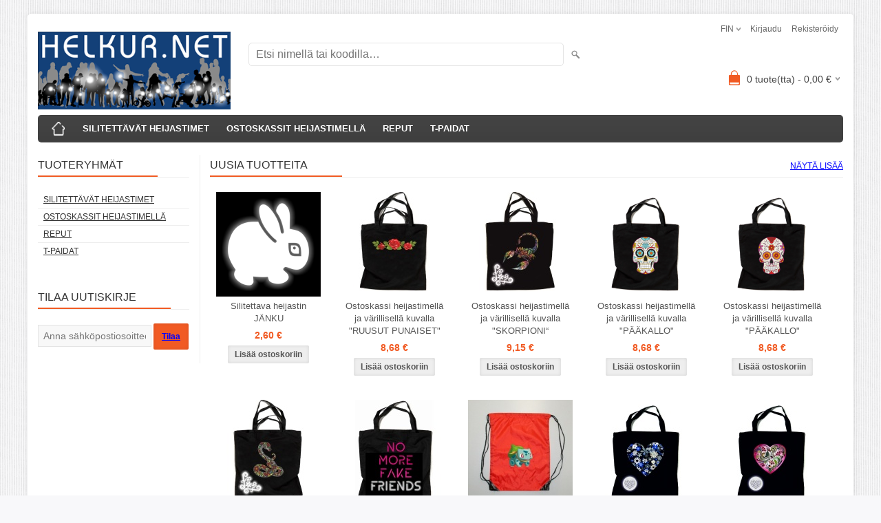

--- FILE ---
content_type: text/html; charset=UTF-8
request_url: https://www.helkur.net/fi/a/heijastava-rintanappi-24
body_size: 7427
content:
<!DOCTYPE html>
<html dir="ltr" lang="fi">
<head>
<title>HELKUR</title>

<meta charset="UTF-8" />
<meta name="keywords" content="" />
<meta name="description" content="" />
<meta name="author" content="HELKUR" />
<meta name="generator" content="ShopRoller.com" />
<meta name="csrf-token" content="4OWhlQgyp8mXr4VoYR3Laf2VjSeJEVQkd4LGLPp0" />

<meta property="og:type" content="website" />
<meta property="og:title" content="HELKUR" />
<meta property="og:image" content="https://www.helkur.net/media/helkur/general/helkur lehe logo PNG-335x135.png" />
<meta property="og:url" content="https://www.helkur.net/fi/a/heijastava-rintanappi-24" />
<meta property="og:site_name" content="HELKUR" />
<meta property="og:description" content="" />

<meta name="HandheldFriendly" content="True" />
<meta name="MobileOptimized" content="320" />
<meta name="viewport" content="width=device-width, initial-scale=1, minimum-scale=1, maximum-scale=1" />

<base href="https://www.helkur.net/" />

<link href="https://www.helkur.net/media/helkur/general/favicon-16x16.png" rel="icon" />

<link rel="stylesheet" href="https://www.helkur.net/skin/bigshop/css/all-2922.css" type="text/css" media="screen" />

<script type="text/javascript" src="https://www.helkur.net/skin/bigshop/js/all-2922.js"></script>


<style id="tk-theme-configurator-css" type="text/css">
</style>
<style id="tk-custom-css" type="text/css">
</style>

<script type="text/javascript">
if(!Roller) var Roller = {};
Roller.config = new Array();
Roller.config['base_url'] = 'https://www.helkur.net/fi/';
Roller.config['base_path'] = '/';
Roller.config['cart/addtocart/after_action'] = '1';
Roller.config['skin_url'] = 'https://www.helkur.net/skin/bigshop/';
Roller.config['translate-fill_required_fields'] = 'Täytä kaikki pakolliset kentät';
Roller.t = {"form_error_fill_required_fields":"T\u00e4yt\u00e4 kaikki pakolliset kent\u00e4t","cart_error_no_items_selected":"Valitse tuotteet!"}
</script>


            <!-- Global site tag (gtag.js) - Google Analytics -->
<script async src="https://www.googletagmanager.com/gtag/js?id=UA-111272047-1"></script>
<script>
  window.dataLayer = window.dataLayer || [];
  function gtag(){dataLayer.push(arguments);}
  gtag('js', new Date());

  gtag('config', 'UA-111272047-1');
</script>        <script>
        /*
         *   Called when consent changes. Assumes that consent object contains keys which
         *   directly correspond to Google consent types.
         */
        const googleUserConsentListener = function() {
            let consent = this.options;
            gtag('consent', 'update', {
                'ad_user_data': consent.marketing,
                'ad_personalization': consent.marketing,
                'ad_storage': consent.marketing,
                'analytics_storage': consent.analytics
            });
        };

        $('document').ready(function(){
            Roller.Events.on('onUserConsent', googleUserConsentListener);
        });
    </script>
    <!-- Global Site Tag (gtag.js) - Google Analytics Events -->
    
    <!-- Global Site Tag (gtag.js) - Google Analytics Event listeners -->
	
</head>

<body class="browser-chrome browser-chrome-131.0.0.0 tk-language-fi_FI page-template-page-2columns_left content-template-content-index tk-front-page">

<div id="fb-root"></div>
<script type="text/plain" data-category="analytics" async defer crossorigin="anonymous" src="https://connect.facebook.net/fi_FI/sdk.js#xfbml=1&version=v11.0&appId=386731248061277&autoLogAppEvents=1"></script>

<div class="main-wrapper">

	<div id="header">
		<div id="welcome">

		<form action="#" method="post">
<div id="language">
	FIN	<ul>
	
		<li>
			<a href="https://www.helkur.net/et" title="Eesti keel">
				<img src="https://www.helkur.net/skin/bigshop/image/flags/et.png" alt="Eesti keel">
				Eesti keel			</a>
		</li>

	
		<li>
			<a href="https://www.helkur.net/ru" title="Vene keel">
				<img src="https://www.helkur.net/skin/bigshop/image/flags/ru.png" alt="Vene keel">
				Vene keel			</a>
		</li>

	
		<li>
			<a href="https://www.helkur.net/fi" title="Soome keel">
				<img src="https://www.helkur.net/skin/bigshop/image/flags/fi.png" alt="Soome keel">
				Soome keel			</a>
		</li>

		</ul>
</div>
</form>

		
				<a href="https://www.helkur.net/fi/login">Kirjaudu</a>
	
				<a href="https://www.helkur.net/fi/account/register">Rekisteröidy</a>        
	

</div>

<div id="header-content-block"></div>

<div id="logo"><a href="https://www.helkur.net/fi/home">
			<img src="https://www.helkur.net/media/helkur/general/helkur lehe logo PNG-335x135.png" alt="HELKUR" />
	</a></div>

<div id="search"><form id="searchForm" action="https://www.helkur.net/fi/search" method="get">
			<input type="hidden" name="page" value="1" />
	<input type="hidden" name="q" value="" />
</form>

<div class="button-search"></div>
<input type="text" id="filter_name" name="filter_name" value="" placeholder="Etsi nimellä tai koodilla…" onClick="this.select();" onKeyDown="this.style.color = '#333';" class="search-autocomplete" />
</div>

		<div id="cart" class="">
		<div class="heading" onclick="window.location='https://www.helkur.net/fi/cart'">
			<h4><img width="32" height="32" alt="" src="https://www.helkur.net/skin/bigshop/image/cart-bg.png"></h4>
			<a><span id="cart-total">
				<span id="cart_total_qty">0</span> tuote(tta) - 
				<span id="cart_total_sum">0,00</span> €
			</span></a>
		</div>
		<div class="content"></div>
	</div>
	</div>

		<div id="menu">
		
<span>Valikko</span>
<ul>
			<li class="home">
		<a href="https://www.helkur.net/fi/home"><span>Etusivu</span></a>
	</li>
	
		
		<li class="tk-category-1 tk-category-silitettavat-heijastimet" style="z-index:1100;">
			<a href="https://www.helkur.net/fi/c/silitettavat-heijastimet">SILITETTÄVÄT HEIJASTIMET</a>
			
		</li>
	
		
	
		<li class="tk-category-5 tk-category-ostoskassit-heijastimella" style="z-index:1099;">
			<a href="https://www.helkur.net/fi/c/ostoskassit-heijastimella">OSTOSKASSIT HEIJASTIMELLÄ</a>
			
		</li>
	
		
	
		<li class="tk-category-7 tk-category-reput" style="z-index:1098;">
			<a href="https://www.helkur.net/fi/c/reput">REPUT</a>
			
		</li>
	
		
	
		<li class="tk-category-8 tk-category-t-paidat" style="z-index:1097;">
			<a href="https://www.helkur.net/fi/c/t-paidat">T-PAIDAT</a>
			
		</li>
	
		
	</ul>
	</div>
	<div id="container">

				<div id="notification">
					</div>

				<div id="column-left">

						
<div class="box category">
	<div class="box-heading"><span>Tuoteryhmät</span></div>
	<div class="box-content box-category">
		<ul id="custom_accordion">

						
		
		
		<li class="level_0 tk-category-1">
			<a class="nochild " href="https://www.helkur.net/fi/c/silitettavat-heijastimet">SILITETTÄVÄT HEIJASTIMET</a>
		</li>

			
		
		<li class="level_0 tk-category-5">
			<a class="nochild " href="https://www.helkur.net/fi/c/ostoskassit-heijastimella">OSTOSKASSIT HEIJASTIMELLÄ</a>
		</li>

			
		
		<li class="level_0 tk-category-7">
			<a class="nochild " href="https://www.helkur.net/fi/c/reput">REPUT</a>
		</li>

			
		
		<li class="level_0 tk-category-8">
			<a class="nochild " href="https://www.helkur.net/fi/c/t-paidat">T-PAIDAT</a>
		</li>

	
		</ul>
	</div>
</div>

<script type="text/javascript">
$(document).ready(function() {
	$('#custom_accordion').customAccordion({
		classExpand : 'cid18',
		menuClose: false,
		autoClose: true,
		saveState: false,
		disableLink: false,		
		autoExpand: true
	});
});
</script>
		
				
	




<div class="box" style="width:200px; overflow:hidden;"><div class="fb-like-box" 
 data-href="https://www.facebook.com/kleepsud" 
 data-width="200" 
 data-height="500" 
 data-colorscheme="light" 
  data-show-faces="1" 
 data-stream="1" 
 data-header="false"></div></div>

		

<div class="box box-ml-subscribe">
	<div class="box-heading"><span>Tilaa uutiskirje</span></div>
	<div class="box-content">
				<form id="mailinglistSubscribeForm">
			<input type="text" name="email" placeholder="Anna sähköpostiosoitteesi" />
			<a href="#" class="button mailinglistSubscribeBtn"><span>Tilaa</span></a>
		</form>
	</div>
</div>
<script type="text/javascript">
$(function()
{
	// Subscribe
	$('.mailinglistSubscribeBtn').bind('click', function(e)
	{
		e.preventDefault();
		$.ajax({
			url		: 'https://www.helkur.net/fi/mailinglist/subscribe',
			type	: 'POST',
			data	: $('form#mailinglistSubscribeForm').serializeArray(),
			error	: function(jqXHR, textStatus, errorThrown) {
				alert('viga: '+errorThrown);
			},
			success	: function(data) {
				if(data.status == 'success')
				{
					// Success
					alert(data.message);
				}
				else
				{
					// Error
					alert(data.message);
				}
			}
		});
	});
});
</script>


		</div>

		 
		<div id="content">

						
						<div class="center-col">

		
		
	<div class="box new-products">
		<div class="box-heading">
			<span>Uusia tuotteita</span>

						<a href="https://www.helkur.net/fi/product/new">Näytä lisää</a>
					</div>
		<div class="box-content product-grid">
									
					
<div>
	<div class="image">

				
		<a href="https://www.helkur.net/fi/a/triigitav-helkurmaterjalist-janku">

						
						<img src="https://www.helkur.net/media/helkur/.product-image/small/hv0066.png" alt="Silitettava heijastin JÄNKU" />

		</a>
	</div>
	<div class="name"><a href="https://www.helkur.net/fi/a/triigitav-helkurmaterjalist-janku">Silitettava heijastin JÄNKU</a></div>
	<div class="description">
					<p>&nbsp;</p>
<p><span style="font-size: medium;">N&auml;y ja anna lapsesi n&auml;ky&auml; hauskoilla heijastimilla. N&auml;m&auml; heijastimet ovat aina mukanasi, silit&auml;t ne vain sopivaan kohtaan. Ei ole h&auml;iritsevi&auml; naruja eik&auml; pistelevi&auml; ja irtoilevia hakaneuloja. Ja olet aina n&auml;kyvill&auml;!&nbsp;&nbsp;</span></p>
<p>&nbsp;</p>
<p><span style="font-size: medium;">Tyylik&auml;s t&auml;ydennys vaatteille. Sopii hyvin my&ouml;s paikaksi pieniin repe&auml;miin.</span></p>
<p>&nbsp;</p>
<p><span style="font-size: medium;">Heijastin materiaali vastaa standardin EN ISO 20471&nbsp;</span></p>
<p><span style="font-size: medium;">&nbsp;</span></p>				<div class="attributes">

										<span class="label">Tuotenumero:</span> hv0102			
						
						
										, &nbsp; <span class="label">Toimitusaika:</span> 2-3 tööpäeva			
						
		</div>
	</div>

		<div class="price">
							2,60 &euro;							</div>
	
	<div class="cart">

				
			<form class="addToCartForm">
<!-- Debug Roller_Article_Block_Item 1                -->
				<input type="hidden" name="article_id" value="133">
									<input type="hidden" name="qty" value="1" size="2" class="input-qti" />
								<input type="button" value="Lisää ostoskoriin" class="button addToCartBtn productList " />
			</form>

						
				
		
	</div>
</div>

												
					
<div>
	<div class="image">

				
		<a href="https://www.helkur.net/fi/a/ostoskassi-heijastimella-ja-varillisella-kuvalla-ruusut-punaiset">

						
						<img src="https://www.helkur.net/media/helkur/.product-image/small/product/ostukotid/ostukott%20helkuriga%20okh0037am%20ROOSIVANIK%20PUNANE.jpg" alt="Ostoskassi heijastimellä ja värillisellä kuvalla &quot;RUUSUT PUNAISET&quot;" />

		</a>
	</div>
	<div class="name"><a href="https://www.helkur.net/fi/a/ostoskassi-heijastimella-ja-varillisella-kuvalla-ruusut-punaiset">Ostoskassi heijastimellä ja värillisellä kuvalla "RUUSUT PUNAISET"</a></div>
	<div class="description">
					<p class="MsoNormal"><span style="font-size: 14pt; font-family: 'Arial Narrow', sans-serif; background-image: initial; background-position: initial; background-size: initial; background-repeat: initial; background-attachment: initial; background-origin: initial; background-clip: initial;">Korvaa lahjapussin ja on k&auml;yt&auml;nn&ouml;llinen ja tyylik&auml;s ostoskassi. Kassin toisella puolella muodikas&nbsp;</span><a href="../et/c/triigitavad-helkurid"><span style="font-size: 14pt; font-family: 'Arial Narrow', sans-serif; color: purple; background-image: initial; background-position: initial; background-size: initial; background-repeat: initial; background-attachment: initial; background-origin: initial; background-clip: initial;">heijastin</span></a><span style="background-image: initial; background-position: initial; background-size: initial; background-repeat: initial; background-attachment: initial; background-origin: initial; background-clip: initial;">&nbsp;</span><span style="font-size: 14pt; font-family: 'Arial Narrow', sans-serif; background-image: initial; background-position: initial; background-size: initial; background-repeat: initial; background-attachment: initial; background-origin: initial; background-clip: initial;">&nbsp;joka lis&auml;&auml; n&auml;kyvyytt&auml; ja turvaa kodin matkaan. Heijastin materiaali vastaa standardin&nbsp;</span><span style="font-size: 14pt; font-family: 'Arial Narrow', sans-serif; color: #333333; background-image: initial; background-position: initial; background-size: initial; background-repeat: initial; background-attachment: initial; background-origin: initial; background-clip: initial;">EN ISO 20471.&nbsp;</span><span style="font-size: 16pt; font-family: Bimini, sans-serif; color: #333333; background-image: initial; background-position: initial; background-size: initial; background-repeat: initial; background-attachment: initial; background-origin: initial; background-clip: initial;">CE</span><span style="font-size: 14pt; font-family: 'Arial Narrow', sans-serif; color: #333333; background-image: initial; background-position: initial; background-size: initial; background-repeat: initial; background-attachment: initial; background-origin: initial; background-clip: initial;">&nbsp;EVS-EN 13356:2001.&nbsp;Kassia voi pest&auml; k&auml;sin tai pesukoneessa (ei sentrifugoida), voit olla huoletta koristen ja heijastimen puloesta. Olemme valmistaneet sek&auml; markkinoinut niit&auml; jo vuodesta 2015 ja palaute on ollut positiivista.</span></p>				<div class="attributes">

										<span class="label">Tuotenumero:</span> okh0037am			
						
						
										, &nbsp; <span class="label">Toimitusaika:</span> 1-2  työpäivä			
						
		</div>
	</div>

		<div class="price">
							8,68 &euro;							</div>
	
	<div class="cart">

				
			<form class="addToCartForm">
<!-- Debug Roller_Article_Block_Item 1                -->
				<input type="hidden" name="article_id" value="97">
									<input type="hidden" name="qty" value="1" size="2" class="input-qti" />
								<input type="button" value="Lisää ostoskoriin" class="button addToCartBtn productList " />
			</form>

						
				
		
	</div>
</div>

												
					
<div>
	<div class="image">

				
		<a href="https://www.helkur.net/fi/a/ostukott-varvilise-pildiga-skorpion-ja-helkurornamendiga.">

						
						<img src="https://www.helkur.net/media/helkur/.product-image/small/product/ostukotid/ostukott%20helkuriga%20okh0025Dm%20skorpion.jpg" alt="Ostoskassi heijastimellä ja värillisellä kuvalla &quot;SKORPIONI“" />

		</a>
	</div>
	<div class="name"><a href="https://www.helkur.net/fi/a/ostukott-varvilise-pildiga-skorpion-ja-helkurornamendiga.">Ostoskassi heijastimellä ja värillisellä kuvalla "SKORPIONI“</a></div>
	<div class="description">
					<p><span style="font-size: small;">Asendab kinkekotti ja seej&auml;rel leiab kasutust praktilise ning stiilse ostukotina.&nbsp;Kotil on moekas ornament helkurmaterjalist (standard EN ISO 20471). Pesumasinaga ja k&auml;sitsi pestav (ilma kuivatita), Pildi ja helkurmaterjali p&auml;rast ei pea &uuml;ldse muretsema.&nbsp;Toodame ja m&uuml;&uuml;me alates 2015 ning tagasiside on vaid positiivne.</span></p>				<div class="attributes">

										<span class="label">Tuotenumero:</span> okh0025Dm			
						
						
										, &nbsp; <span class="label">Toimitusaika:</span> 1 - 2 työpäivä			
						
		</div>
	</div>

		<div class="price">
							9,15 &euro;							</div>
	
	<div class="cart">

				
			<form class="addToCartForm">
<!-- Debug Roller_Article_Block_Item 1                -->
				<input type="hidden" name="article_id" value="165">
									<input type="hidden" name="qty" value="1" size="2" class="input-qti" />
								<input type="button" value="Lisää ostoskoriin" class="button addToCartBtn productList " />
			</form>

						
				
		
	</div>
</div>

												
					
<div>
	<div class="image">

				
		<a href="https://www.helkur.net/fi/a/ostoskassi-heijastimella-ja-varillisella-kuvalla-paakallo-2">

						
						<img src="https://www.helkur.net/media/helkur/.product-image/small/product/ostukotid/ostukott%20helkuriga%20okh0043mc.png" alt="Ostoskassi heijastimellä ja värillisellä kuvalla &quot;PÄÄKALLO&quot;" />

		</a>
	</div>
	<div class="name"><a href="https://www.helkur.net/fi/a/ostoskassi-heijastimella-ja-varillisella-kuvalla-paakallo-2">Ostoskassi heijastimellä ja värillisellä kuvalla "PÄÄKALLO"</a></div>
	<div class="description">
					<style><!--
/* Font Definitions */
 @font-face
	{font-family:"Cambria Math";
	panose-1:2 4 5 3 5 4 6 3 2 4;
	mso-font-charset:186;
	mso-generic-font-family:roman;
	mso-font-pitch:variable;
	mso-font-signature:-1610611985 1107304683 0 0 159 0;}
@font-face
	{font-family:Calibri;
	panose-1:2 15 5 2 2 2 4 3 2 4;
	mso-font-charset:186;
	mso-generic-font-family:swiss;
	mso-font-pitch:variable;
	mso-font-signature:-1610611985 1073750139 0 0 159 0;}
@font-face
	{font-family:"Arial Narrow";
	panose-1:2 11 6 6 2 2 2 3 2 4;
	mso-font-charset:186;
	mso-generic-font-family:swiss;
	mso-font-pitch:variable;
	mso-font-signature:647 2048 0 0 159 0;}
 /* Style Definitions */
 p.MsoNormal, li.MsoNormal, div.MsoNormal
	{mso-style-unhide:no;
	mso-style-qformat:yes;
	mso-style-parent:"";
	margin-top:0cm;
	margin-right:0cm;
	margin-bottom:10.0pt;
	margin-left:0cm;
	line-height:115%;
	mso-pagination:widow-orphan;
	font-size:11.0pt;
	font-family:"Calibri","sans-serif";
	mso-ascii-font-family:Calibri;
	mso-ascii-theme-font:minor-latin;
	mso-fareast-font-family:Calibri;
	mso-fareast-theme-font:minor-latin;
	mso-hansi-font-family:Calibri;
	mso-hansi-theme-font:minor-latin;
	mso-bidi-font-family:"Times New Roman";
	mso-bidi-theme-font:minor-bidi;
	mso-fareast-language:EN-US;}
a:link, span.MsoHyperlink
	{mso-style-priority:99;
	color:blue;
	mso-themecolor:hyperlink;
	text-decoration:underline;
	text-underline:single;}
a:visited, span.MsoHyperlinkFollowed
	{mso-style-noshow:yes;
	mso-style-priority:99;
	color:purple;
	mso-themecolor:followedhyperlink;
	text-decoration:underline;
	text-underline:single;}
.MsoChpDefault
	{mso-style-type:export-only;
	mso-default-props:yes;
	mso-ascii-font-family:Calibri;
	mso-ascii-theme-font:minor-latin;
	mso-fareast-font-family:Calibri;
	mso-fareast-theme-font:minor-latin;
	mso-hansi-font-family:Calibri;
	mso-hansi-theme-font:minor-latin;
	mso-bidi-font-family:"Times New Roman";
	mso-bidi-theme-font:minor-bidi;
	mso-fareast-language:EN-US;}
.MsoPapDefault
	{mso-style-type:export-only;
	margin-bottom:10.0pt;
	line-height:115%;}
@page WordSection1
	{size:612.0pt 792.0pt;
	margin:70.85pt 70.85pt 70.85pt 70.85pt;
	mso-header-margin:35.4pt;
	mso-footer-margin:35.4pt;
	mso-paper-source:0;}
div.WordSection1
	{page:WordSection1;}
--></style>
<p class="MsoNormal" style="mso-margin-top-alt: auto; mso-margin-bottom-alt: auto;"><span style="font-size: 14.0pt; line-height: 115%; font-family: 'Arial Narrow','sans-serif'; background: white;">Korvaa lahjapussin ja on k&auml;yt&auml;nn&ouml;llinen ja tyylik&auml;s ostoskassi. Kassin toisella puolella muodikas </span><span style="font-size: 14.0pt; line-height: 115%; font-family: 'Arial Narrow','sans-serif';"><a href="../et/c/triigitavad-helkurid"><span style="mso-bidi-font-family: Arial; background: white;"><span>heijastin</span></span></a> <span style="background: white;"><span><span><span style="mso-spacerun: yes;">&nbsp;</span></span>joka lis&auml;&auml; n&auml;kyvyytt&auml; ja turvaa kodin matkaan. Heijastin materiaali vastaa standardin </span></span></span><span><span style="font-size: 14.0pt; line-height: 115%; font-family: 'Arial Narrow','sans-serif'; mso-bidi-font-family: Arial; color: #333333; background: white;">EN ISO 20471. Kassia voi pest&auml; k&auml;sin tai pesukoneessa (ei sentrifugoida), voit olla huoletta koristen ja heijastimen puloesta. Olemme valmistaneet sek&auml; markkinoinut niit&auml; jo vuodesta 2015 ja palaute on ollut positiivista.</span></span></p>
<p class="MsoNormal">&nbsp;</p>
<p class="MsoNormal">&nbsp;</p>				<div class="attributes">

										<span class="label">Tuotenumero:</span> okh0043mc			
						
						
										, &nbsp; <span class="label">Toimitusaika:</span> 1-2 työpäivä			
						
		</div>
	</div>

		<div class="price">
							8,68 &euro;							</div>
	
	<div class="cart">

				
			<form class="addToCartForm">
<!-- Debug Roller_Article_Block_Item 1                -->
				<input type="hidden" name="article_id" value="39">
									<input type="hidden" name="qty" value="1" size="2" class="input-qti" />
								<input type="button" value="Lisää ostoskoriin" class="button addToCartBtn productList " />
			</form>

						
				
		
	</div>
</div>

												
					
<div>
	<div class="image">

				
		<a href="https://www.helkur.net/fi/a/ostoskassi-heijastimella-ja-varillisella-kuvalla-paakallo">

						
						<img src="https://www.helkur.net/media/helkur/.product-image/small/product/ostukotid/ostukott%20helkuriga%20okh0043ma.png" alt="Ostoskassi heijastimellä ja värillisellä kuvalla &quot;PÄÄKALLO&quot;" />

		</a>
	</div>
	<div class="name"><a href="https://www.helkur.net/fi/a/ostoskassi-heijastimella-ja-varillisella-kuvalla-paakallo">Ostoskassi heijastimellä ja värillisellä kuvalla "PÄÄKALLO"</a></div>
	<div class="description">
					<style><!--
/* Font Definitions */
 @font-face
	{font-family:"Cambria Math";
	panose-1:2 4 5 3 5 4 6 3 2 4;
	mso-font-charset:186;
	mso-generic-font-family:roman;
	mso-font-pitch:variable;
	mso-font-signature:-1610611985 1107304683 0 0 159 0;}
@font-face
	{font-family:Calibri;
	panose-1:2 15 5 2 2 2 4 3 2 4;
	mso-font-charset:186;
	mso-generic-font-family:swiss;
	mso-font-pitch:variable;
	mso-font-signature:-1610611985 1073750139 0 0 159 0;}
@font-face
	{font-family:"Arial Narrow";
	panose-1:2 11 6 6 2 2 2 3 2 4;
	mso-font-charset:186;
	mso-generic-font-family:swiss;
	mso-font-pitch:variable;
	mso-font-signature:647 2048 0 0 159 0;}
 /* Style Definitions */
 p.MsoNormal, li.MsoNormal, div.MsoNormal
	{mso-style-unhide:no;
	mso-style-qformat:yes;
	mso-style-parent:"";
	margin-top:0cm;
	margin-right:0cm;
	margin-bottom:10.0pt;
	margin-left:0cm;
	line-height:115%;
	mso-pagination:widow-orphan;
	font-size:11.0pt;
	font-family:"Calibri","sans-serif";
	mso-ascii-font-family:Calibri;
	mso-ascii-theme-font:minor-latin;
	mso-fareast-font-family:Calibri;
	mso-fareast-theme-font:minor-latin;
	mso-hansi-font-family:Calibri;
	mso-hansi-theme-font:minor-latin;
	mso-bidi-font-family:"Times New Roman";
	mso-bidi-theme-font:minor-bidi;
	mso-fareast-language:EN-US;}
a:link, span.MsoHyperlink
	{mso-style-priority:99;
	color:blue;
	mso-themecolor:hyperlink;
	text-decoration:underline;
	text-underline:single;}
a:visited, span.MsoHyperlinkFollowed
	{mso-style-noshow:yes;
	mso-style-priority:99;
	color:purple;
	mso-themecolor:followedhyperlink;
	text-decoration:underline;
	text-underline:single;}
.MsoChpDefault
	{mso-style-type:export-only;
	mso-default-props:yes;
	mso-ascii-font-family:Calibri;
	mso-ascii-theme-font:minor-latin;
	mso-fareast-font-family:Calibri;
	mso-fareast-theme-font:minor-latin;
	mso-hansi-font-family:Calibri;
	mso-hansi-theme-font:minor-latin;
	mso-bidi-font-family:"Times New Roman";
	mso-bidi-theme-font:minor-bidi;
	mso-fareast-language:EN-US;}
.MsoPapDefault
	{mso-style-type:export-only;
	margin-bottom:10.0pt;
	line-height:115%;}
@page WordSection1
	{size:612.0pt 792.0pt;
	margin:70.85pt 70.85pt 70.85pt 70.85pt;
	mso-header-margin:35.4pt;
	mso-footer-margin:35.4pt;
	mso-paper-source:0;}
div.WordSection1
	{page:WordSection1;}
--></style>
<p class="MsoNormal" style="mso-margin-top-alt: auto; mso-margin-bottom-alt: auto;"><span style="font-size: 14.0pt; line-height: 115%; font-family: 'Arial Narrow','sans-serif'; background: white;">Korvaa lahjapussin ja on k&auml;yt&auml;nn&ouml;llinen ja tyylik&auml;s ostoskassi. Kassin toisella puolella muodikas </span><span style="font-size: 14.0pt; line-height: 115%; font-family: 'Arial Narrow','sans-serif';"><a href="../et/c/triigitavad-helkurid"><span style="mso-bidi-font-family: Arial; background: white;"><span>heijastin</span></span></a> <span style="background: white;"><span><span><span style="mso-spacerun: yes;">&nbsp;</span></span>joka lis&auml;&auml; n&auml;kyvyytt&auml; ja turvaa kodin matkaan. Heijastin materiaali vastaa standardin </span></span></span><span><span style="font-size: 14.0pt; line-height: 115%; font-family: 'Arial Narrow','sans-serif'; mso-bidi-font-family: Arial; color: #333333; background: white;">EN ISO 20471. Kassia voi pest&auml; k&auml;sin tai pesukoneessa (ei sentrifugoida), voit olla huoletta koristen ja heijastimen puloesta. Olemme valmistaneet sek&auml; markkinoinut niit&auml; jo vuodesta 2015 ja palaute on ollut positiivista.</span></span></p>				<div class="attributes">

										<span class="label">Tuotenumero:</span> okh0043ma			
						
						
										, &nbsp; <span class="label">Toimitusaika:</span> 1-2 työpäivä			
						
		</div>
	</div>

		<div class="price">
							8,68 &euro;							</div>
	
	<div class="cart">

				
			<form class="addToCartForm">
<!-- Debug Roller_Article_Block_Item 1                -->
				<input type="hidden" name="article_id" value="37">
									<input type="hidden" name="qty" value="1" size="2" class="input-qti" />
								<input type="button" value="Lisää ostoskoriin" class="button addToCartBtn productList " />
			</form>

						
				
		
	</div>
</div>

												
					
<div>
	<div class="image">

				
		<a href="https://www.helkur.net/fi/a/ostoskassi-heijastimella-ja-varillisella-kuvalla-kaarme">

						
						<img src="https://www.helkur.net/media/helkur/.product-image/small/product/ostukotid/ostukott%20helkuriga%20okh0025Gm%20madu.jpg" alt="Ostoskassi heijastimellä ja värillisellä kuvalla &quot;KÄÄRME&quot;" />

		</a>
	</div>
	<div class="name"><a href="https://www.helkur.net/fi/a/ostoskassi-heijastimella-ja-varillisella-kuvalla-kaarme">Ostoskassi heijastimellä ja värillisellä kuvalla "KÄÄRME"</a></div>
	<div class="description">
					<p class="MsoNormal"><span style="font-size: 14pt; font-family: 'Arial Narrow', sans-serif; background-image: initial; background-position: initial; background-size: initial; background-repeat: initial; background-attachment: initial; background-origin: initial; background-clip: initial;">Korvaa lahjapussin ja on k&auml;yt&auml;nn&ouml;llinen ja tyylik&auml;s ostoskassi. Kassin toisella puolella muodikas&nbsp;</span><a href="../et/c/triigitavad-helkurid"><span style="font-size: 14pt; font-family: 'Arial Narrow', sans-serif; color: purple; background-image: initial; background-position: initial; background-size: initial; background-repeat: initial; background-attachment: initial; background-origin: initial; background-clip: initial;">heijastin</span></a><span style="background-image: initial; background-position: initial; background-size: initial; background-repeat: initial; background-attachment: initial; background-origin: initial; background-clip: initial;">&nbsp;</span><span style="font-size: 14pt; font-family: 'Arial Narrow', sans-serif; background-image: initial; background-position: initial; background-size: initial; background-repeat: initial; background-attachment: initial; background-origin: initial; background-clip: initial;">&nbsp;joka lis&auml;&auml; n&auml;kyvyytt&auml; ja turvaa kodin matkaan. Heijastin materiaali vastaa standardin&nbsp;</span><span style="font-size: 14pt; font-family: 'Arial Narrow', sans-serif; color: #333333; background-image: initial; background-position: initial; background-size: initial; background-repeat: initial; background-attachment: initial; background-origin: initial; background-clip: initial;">EN ISO 20471.&nbsp;</span><span style="font-size: 16pt; font-family: Bimini, sans-serif; color: #333333; background-image: initial; background-position: initial; background-size: initial; background-repeat: initial; background-attachment: initial; background-origin: initial; background-clip: initial;">CE</span><span style="font-size: 14pt; font-family: 'Arial Narrow', sans-serif; color: #333333; background-image: initial; background-position: initial; background-size: initial; background-repeat: initial; background-attachment: initial; background-origin: initial; background-clip: initial;">&nbsp;EVS-EN 13356:2001.&nbsp;Kassia voi pest&auml; k&auml;sin tai pesukoneessa (ei sentrifugoida), voit olla huoletta koristen ja heijastimen puloesta. Olemme valmistaneet sek&auml; markkinoinut niit&auml; jo vuodesta 2015 ja palaute on ollut positiivista.</span></p>				<div class="attributes">

										<span class="label">Tuotenumero:</span> okh0025Gm			
						
						
										, &nbsp; <span class="label">Toimitusaika:</span> 1-2 työpäivä			
						
		</div>
	</div>

		<div class="price">
							8,68 &euro;							</div>
	
	<div class="cart">

				
			<form class="addToCartForm">
<!-- Debug Roller_Article_Block_Item 1                -->
				<input type="hidden" name="article_id" value="200">
									<input type="hidden" name="qty" value="1" size="2" class="input-qti" />
								<input type="button" value="Lisää ostoskoriin" class="button addToCartBtn productList " />
			</form>

						
				
		
	</div>
</div>

												
					
<div>
	<div class="image">

				
		<a href="https://www.helkur.net/fi/a/ostoskassi-varillisella-ja-heijastavalla-kirjoituksella-no-more-fake-friends">

						
						<img src="https://www.helkur.net/media/helkur/.product-image/small/product/ostukotid/ostukott%20helkuriga%20okh0054mRS%20friends%20roosa.jpg" alt="Ostoskassi värillisellä ja heijastavalla kirjoituksellä &quot;No More Fake Friends&quot;" />

		</a>
	</div>
	<div class="name"><a href="https://www.helkur.net/fi/a/ostoskassi-varillisella-ja-heijastavalla-kirjoituksella-no-more-fake-friends">Ostoskassi värillisellä ja heijastavalla kirjoituksellä "No More Fake Friends"</a></div>
	<div class="description">
					<p class="MsoNormal">&nbsp;</p>
<p class="MsoNormal" style="line-height: 12.65pt;"><span style="font-size: 10pt; font-family: 'Arial Narrow', sans-serif; background-image: initial; background-position: initial; background-size: initial; background-repeat: initial; background-attachment: initial; background-origin: initial; background-clip: initial;">Korvaa lahjapussin ja on k&auml;yt&auml;nn&ouml;llinen ja tyylik&auml;s ostoskassi. Kassin toisella puolella muodikas&nbsp;</span><a href="http://www.helkur.net/et/c/triigitavad-helkurid"><span style="font-size: 10pt; font-family: 'Arial Narrow', sans-serif; color: purple; background-image: initial; background-position: initial; background-size: initial; background-repeat: initial; background-attachment: initial; background-origin: initial; background-clip: initial;">heijastin</span></a><span style="font-size: 10pt; font-family: 'Arial Narrow', sans-serif; background-image: initial; background-position: initial; background-size: initial; background-repeat: initial; background-attachment: initial; background-origin: initial; background-clip: initial;">&nbsp;&nbsp;joka lis&auml;&auml; n&auml;kyvyytt&auml; ja turvaa kodin matkaan. Heijastin materiaali vastaa standardin&nbsp;</span><span style="font-size: 10pt; font-family: 'Arial Narrow', sans-serif; color: #333333; background-image: initial; background-position: initial; background-size: initial; background-repeat: initial; background-attachment: initial; background-origin: initial; background-clip: initial;">EN ISO 20471.&nbsp;CE&nbsp;EVS-EN 13356:2001.&nbsp;Kassia voi pest&auml; k&auml;sin tai pesukoneessa (ei sentrifugoida), voit olla huoletta koristen ja heijastimen puloesta. Olemme valmistaneet sek&auml; markkinoinut niit&auml; jo vuodesta 2015 ja palaute on ollut positiivista.</span></p>				<div class="attributes">

										<span class="label">Tuotenumero:</span> okh0054m			
						
						
										, &nbsp; <span class="label">Toimitusaika:</span> 1-2  työpäivä			
						
		</div>
	</div>

		<div class="price">
							6,99 &euro;							</div>
	
	<div class="cart">

				
			<a href="https://www.helkur.net/fi/a/ostoskassi-varillisella-ja-heijastavalla-kirjoituksella-no-more-fake-friends" class="button "><span>Katso lisää</span></a>

				
				
		
	</div>
</div>

												
					
<div>
	<div class="image">

				
		<a href="https://www.helkur.net/fi/a/reppu-punainen-0002-pokemon">

						
						<img src="https://www.helkur.net/media/helkur/.product-image/small/product/n%C3%B6%C3%B6rkotid/nk0002p%20n%C3%B6%C3%B6rkott%20punane%20pokemon02.jpg" alt="Reppu punainen 0002 &quot;POKEMON&quot;" />

		</a>
	</div>
	<div class="name"><a href="https://www.helkur.net/fi/a/reppu-punainen-0002-pokemon">Reppu punainen 0002 "POKEMON"</a></div>
	<div class="description">
									<div class="attributes">

										<span class="label">Tuotenumero:</span> nk0002p			
						
						
										, &nbsp; <span class="label">Toimitusaika:</span> 1-2 työpäivä			
						
		</div>
	</div>

		<div class="price">
							5,58 &euro;							</div>
	
	<div class="cart">

				
			<form class="addToCartForm">
<!-- Debug Roller_Article_Block_Item 1                -->
				<input type="hidden" name="article_id" value="79">
									<input type="hidden" name="qty" value="1" size="2" class="input-qti" />
								<input type="button" value="Lisää ostoskoriin" class="button addToCartBtn productList " />
			</form>

						
				
		
	</div>
</div>

												
					
<div>
	<div class="image">

				
		<a href="https://www.helkur.net/fi/a/ostoskassi-heijastimella-ja-varillisella-kuvalla-%E2%80%9Ekukkasydan%E2%80%9C">

						
						<img src="https://www.helkur.net/media/helkur/.product-image/small/product/ostukotid/ostukott%20helkuriga%20okh0024Am.jpg" alt="Ostoskassi heijastimellä ja värillisellä kuvalla „KUKKASYDÄN“" />

		</a>
	</div>
	<div class="name"><a href="https://www.helkur.net/fi/a/ostoskassi-heijastimella-ja-varillisella-kuvalla-%E2%80%9Ekukkasydan%E2%80%9C">Ostoskassi heijastimellä ja värillisellä kuvalla „KUKKASYDÄN“</a></div>
	<div class="description">
					<style><!--
/* Font Definitions */
 @font-face
	{font-family:"Cambria Math";
	panose-1:2 4 5 3 5 4 6 3 2 4;
	mso-font-charset:186;
	mso-generic-font-family:roman;
	mso-font-pitch:variable;
	mso-font-signature:-1610611985 1107304683 0 0 159 0;}
@font-face
	{font-family:Calibri;
	panose-1:2 15 5 2 2 2 4 3 2 4;
	mso-font-charset:186;
	mso-generic-font-family:swiss;
	mso-font-pitch:variable;
	mso-font-signature:-1610611985 1073750139 0 0 159 0;}
@font-face
	{font-family:"Arial Narrow";
	panose-1:2 11 6 6 2 2 2 3 2 4;
	mso-font-charset:186;
	mso-generic-font-family:swiss;
	mso-font-pitch:variable;
	mso-font-signature:647 2048 0 0 159 0;}
 /* Style Definitions */
 p.MsoNormal, li.MsoNormal, div.MsoNormal
	{mso-style-unhide:no;
	mso-style-qformat:yes;
	mso-style-parent:"";
	margin-top:0cm;
	margin-right:0cm;
	margin-bottom:10.0pt;
	margin-left:0cm;
	line-height:115%;
	mso-pagination:widow-orphan;
	font-size:11.0pt;
	font-family:"Calibri","sans-serif";
	mso-ascii-font-family:Calibri;
	mso-ascii-theme-font:minor-latin;
	mso-fareast-font-family:Calibri;
	mso-fareast-theme-font:minor-latin;
	mso-hansi-font-family:Calibri;
	mso-hansi-theme-font:minor-latin;
	mso-bidi-font-family:"Times New Roman";
	mso-bidi-theme-font:minor-bidi;
	mso-fareast-language:EN-US;}
a:link, span.MsoHyperlink
	{mso-style-priority:99;
	color:blue;
	mso-themecolor:hyperlink;
	text-decoration:underline;
	text-underline:single;}
a:visited, span.MsoHyperlinkFollowed
	{mso-style-noshow:yes;
	mso-style-priority:99;
	color:purple;
	mso-themecolor:followedhyperlink;
	text-decoration:underline;
	text-underline:single;}
.MsoChpDefault
	{mso-style-type:export-only;
	mso-default-props:yes;
	mso-ascii-font-family:Calibri;
	mso-ascii-theme-font:minor-latin;
	mso-fareast-font-family:Calibri;
	mso-fareast-theme-font:minor-latin;
	mso-hansi-font-family:Calibri;
	mso-hansi-theme-font:minor-latin;
	mso-bidi-font-family:"Times New Roman";
	mso-bidi-theme-font:minor-bidi;
	mso-fareast-language:EN-US;}
.MsoPapDefault
	{mso-style-type:export-only;
	margin-bottom:10.0pt;
	line-height:115%;}
@page WordSection1
	{size:612.0pt 792.0pt;
	margin:70.85pt 70.85pt 70.85pt 70.85pt;
	mso-header-margin:35.4pt;
	mso-footer-margin:35.4pt;
	mso-paper-source:0;}
div.WordSection1
	{page:WordSection1;}
--></style>
<p class="MsoNormal" style="mso-margin-top-alt: auto; mso-margin-bottom-alt: auto;"><span style="font-size: 14.0pt; line-height: 115%; font-family: 'Arial Narrow','sans-serif'; background: white;">Korvaa lahjapussin ja on k&auml;yt&auml;nn&ouml;llinen ja tyylik&auml;s ostoskassi. Kassin toisella puolella muodikas </span><span style="font-size: 14.0pt; line-height: 115%; font-family: 'Arial Narrow','sans-serif';"><a href="../et/c/triigitavad-helkurid"><span style="mso-bidi-font-family: Arial; background: white;"><span>heijastin</span></span></a> <span style="background: white;"><span><span><span style="mso-spacerun: yes;">&nbsp;</span></span>joka lis&auml;&auml; n&auml;kyvyytt&auml; ja turvaa kodin matkaan. Heijastin materiaali vastaa standardin </span></span></span><span><span style="font-size: 14.0pt; line-height: 115%; font-family: 'Arial Narrow','sans-serif'; mso-bidi-font-family: Arial; color: #333333; background: white;">EN ISO 20471. Kassia voi pest&auml; k&auml;sin tai pesukoneessa (ei sentrifugoida), voit olla huoletta koristen ja heijastimen puloesta. Olemme valmistaneet sek&auml; markkinoinut niit&auml; jo vuodesta 2015 ja palaute on ollut positiivista.</span></span></p>				<div class="attributes">

										<span class="label">Tuotenumero:</span> okh0024Am			
						
						
										, &nbsp; <span class="label">Toimitusaika:</span> 1-2 työpäivä			
						
		</div>
	</div>

		<div class="price">
							9,15 &euro;							</div>
	
	<div class="cart">

				
			<form class="addToCartForm">
<!-- Debug Roller_Article_Block_Item 1                -->
				<input type="hidden" name="article_id" value="29">
									<input type="hidden" name="qty" value="1" size="2" class="input-qti" />
								<input type="button" value="Lisää ostoskoriin" class="button addToCartBtn productList " />
			</form>

						
				
		
	</div>
</div>

												
					
<div>
	<div class="image">

				
		<a href="https://www.helkur.net/fi/a/ostoskassi-heijastimella-ja-varillisella-kuvalla-%E2%80%9Ekukkasydan%E2%80%9C-2">

						
						<img src="https://www.helkur.net/media/helkur/.product-image/small/product/ostukotid/ostukott%20helkuriga%20okh0024Bm1.jpg" alt="Ostoskassi heijastimellä ja värillisellä kuvalla „KUKKASYDÄN“" />

		</a>
	</div>
	<div class="name"><a href="https://www.helkur.net/fi/a/ostoskassi-heijastimella-ja-varillisella-kuvalla-%E2%80%9Ekukkasydan%E2%80%9C-2">Ostoskassi heijastimellä ja värillisellä kuvalla „KUKKASYDÄN“</a></div>
	<div class="description">
					<style><!--
/* Font Definitions */
 @font-face
	{font-family:"Cambria Math";
	panose-1:2 4 5 3 5 4 6 3 2 4;
	mso-font-charset:186;
	mso-generic-font-family:roman;
	mso-font-pitch:variable;
	mso-font-signature:-1610611985 1107304683 0 0 159 0;}
@font-face
	{font-family:Calibri;
	panose-1:2 15 5 2 2 2 4 3 2 4;
	mso-font-charset:186;
	mso-generic-font-family:swiss;
	mso-font-pitch:variable;
	mso-font-signature:-1610611985 1073750139 0 0 159 0;}
@font-face
	{font-family:"Arial Narrow";
	panose-1:2 11 6 6 2 2 2 3 2 4;
	mso-font-charset:186;
	mso-generic-font-family:swiss;
	mso-font-pitch:variable;
	mso-font-signature:647 2048 0 0 159 0;}
 /* Style Definitions */
 p.MsoNormal, li.MsoNormal, div.MsoNormal
	{mso-style-unhide:no;
	mso-style-qformat:yes;
	mso-style-parent:"";
	margin-top:0cm;
	margin-right:0cm;
	margin-bottom:10.0pt;
	margin-left:0cm;
	line-height:115%;
	mso-pagination:widow-orphan;
	font-size:11.0pt;
	font-family:"Calibri","sans-serif";
	mso-ascii-font-family:Calibri;
	mso-ascii-theme-font:minor-latin;
	mso-fareast-font-family:Calibri;
	mso-fareast-theme-font:minor-latin;
	mso-hansi-font-family:Calibri;
	mso-hansi-theme-font:minor-latin;
	mso-bidi-font-family:"Times New Roman";
	mso-bidi-theme-font:minor-bidi;
	mso-fareast-language:EN-US;}
a:link, span.MsoHyperlink
	{mso-style-priority:99;
	color:blue;
	mso-themecolor:hyperlink;
	text-decoration:underline;
	text-underline:single;}
a:visited, span.MsoHyperlinkFollowed
	{mso-style-noshow:yes;
	mso-style-priority:99;
	color:purple;
	mso-themecolor:followedhyperlink;
	text-decoration:underline;
	text-underline:single;}
.MsoChpDefault
	{mso-style-type:export-only;
	mso-default-props:yes;
	mso-ascii-font-family:Calibri;
	mso-ascii-theme-font:minor-latin;
	mso-fareast-font-family:Calibri;
	mso-fareast-theme-font:minor-latin;
	mso-hansi-font-family:Calibri;
	mso-hansi-theme-font:minor-latin;
	mso-bidi-font-family:"Times New Roman";
	mso-bidi-theme-font:minor-bidi;
	mso-fareast-language:EN-US;}
.MsoPapDefault
	{mso-style-type:export-only;
	margin-bottom:10.0pt;
	line-height:115%;}
@page WordSection1
	{size:612.0pt 792.0pt;
	margin:70.85pt 70.85pt 70.85pt 70.85pt;
	mso-header-margin:35.4pt;
	mso-footer-margin:35.4pt;
	mso-paper-source:0;}
div.WordSection1
	{page:WordSection1;}
--></style>
<p class="MsoNormal" style="mso-margin-top-alt: auto; mso-margin-bottom-alt: auto;"><span style="font-size: 14.0pt; line-height: 115%; font-family: 'Arial Narrow','sans-serif'; background: white;">Korvaa lahjapussin ja on k&auml;yt&auml;nn&ouml;llinen ja tyylik&auml;s ostoskassi. Kassin toisella puolella muodikas </span><span style="font-size: 14.0pt; line-height: 115%; font-family: 'Arial Narrow','sans-serif';"><a href="../et/c/triigitavad-helkurid"><span style="mso-bidi-font-family: Arial; background: white;"><span>heijastin</span></span></a> <span style="background: white;"><span><span><span style="mso-spacerun: yes;">&nbsp;</span></span>joka lis&auml;&auml; n&auml;kyvyytt&auml; ja turvaa kodin matkaan. Heijastin materiaali vastaa standardin </span></span></span><span><span style="font-size: 14.0pt; line-height: 115%; font-family: 'Arial Narrow','sans-serif'; mso-bidi-font-family: Arial; color: #333333; background: white;">EN ISO 20471. Kassia voi pest&auml; k&auml;sin tai pesukoneessa (ei sentrifugoida), voit olla huoletta koristen ja heijastimen puloesta. Olemme valmistaneet sek&auml; markkinoinut niit&auml; jo vuodesta 2015 ja palaute on ollut positiivista.</span></span></p>				<div class="attributes">

										<span class="label">Tuotenumero:</span> okh0024Bm			
						
						
										, &nbsp; <span class="label">Toimitusaika:</span> 1-2 työpäivä			
						
		</div>
	</div>

		<div class="price">
							9,15 &euro;							</div>
	
	<div class="cart">

				
			<form class="addToCartForm">
<!-- Debug Roller_Article_Block_Item 1                -->
				<input type="hidden" name="article_id" value="199">
									<input type="hidden" name="qty" value="1" size="2" class="input-qti" />
								<input type="button" value="Lisää ostoskoriin" class="button addToCartBtn productList " />
			</form>

						
				
		
	</div>
</div>

												
					
<div>
	<div class="image">

				
		<a href="https://www.helkur.net/fi/a/triigitav-helkurmaterjalist-kapajalg">

						
						<img src="https://www.helkur.net/media/helkur/.product-image/small/hv0073.png" alt=" Silitettava heijastin  KÄPAJÄLG" />

		</a>
	</div>
	<div class="name"><a href="https://www.helkur.net/fi/a/triigitav-helkurmaterjalist-kapajalg"> Silitettava heijastin  KÄPAJÄLG</a></div>
	<div class="description">
					<p>&nbsp;</p>
<p><span style="font-size: medium;">N&auml;y ja anna lapsesi n&auml;ky&auml; hauskoilla heijastimilla. N&auml;m&auml; heijastimet ovat aina mukanasi, silit&auml;t ne vain sopivaan kohtaan. Ei ole h&auml;iritsevi&auml; naruja eik&auml; pistelevi&auml; ja irtoilevia hakaneuloja. Ja olet aina n&auml;kyvill&auml;!&nbsp;&nbsp;</span></p>
<p>&nbsp;</p>
<p><span style="font-size: medium;">Tyylik&auml;s t&auml;ydennys vaatteille. Sopii hyvin my&ouml;s paikaksi pieniin repe&auml;miin.</span></p>
<p>&nbsp;</p>
<p><span style="font-size: medium;">Heijastin materiaali vastaa standardin EN ISO 20471&nbsp;</span></p>
<p><span style="font-size: medium;">&nbsp;</span></p>				<div class="attributes">

										<span class="label">Tuotenumero:</span> hv0111			
						
						
										, &nbsp; <span class="label">Toimitusaika:</span> 2-3 tööpäeva			
						
		</div>
	</div>

		<div class="price">
							2,60 &euro;							</div>
	
	<div class="cart">

				
			<form class="addToCartForm">
<!-- Debug Roller_Article_Block_Item 1                -->
				<input type="hidden" name="article_id" value="141">
									<input type="hidden" name="qty" value="1" size="2" class="input-qti" />
								<input type="button" value="Lisää ostoskoriin" class="button addToCartBtn productList " />
			</form>

						
				
		
	</div>
</div>

												
					
<div>
	<div class="image">

				
		<a href="https://www.helkur.net/fi/a/ostoskassi-heijastimella-ja-varikuvalla-hevonen">

						
						<img src="https://www.helkur.net/media/helkur/.product-image/small/product/ostukotid/ostukott%20helkuriga%20okh0025Em%20hobune.jpg" alt="Ostoskassi heijastimellä ja värikuvalla  &quot;HEVONEN&quot;" />

		</a>
	</div>
	<div class="name"><a href="https://www.helkur.net/fi/a/ostoskassi-heijastimella-ja-varikuvalla-hevonen">Ostoskassi heijastimellä ja värikuvalla  "HEVONEN"</a></div>
	<div class="description">
					<p><span style="font-size: 14pt; font-family: 'Arial Narrow', sans-serif; background-image: initial; background-position: initial; background-size: initial; background-repeat: initial; background-attachment: initial; background-origin: initial; background-clip: initial;">Korvaa lahjapussin ja on k&auml;yt&auml;nn&ouml;llinen ja tyylik&auml;s ostoskassi. Kassin toisella puolella muodikas&nbsp;</span><a href="../et/c/triigitavad-helkurid"><span style="font-size: 14pt; font-family: 'Arial Narrow', sans-serif; color: purple; background-image: initial; background-position: initial; background-size: initial; background-repeat: initial; background-attachment: initial; background-origin: initial; background-clip: initial;">heijastin</span></a><span style="background-image: initial; background-position: initial; background-size: initial; background-repeat: initial; background-attachment: initial; background-origin: initial; background-clip: initial;">&nbsp;</span><span style="font-size: 14pt; font-family: 'Arial Narrow', sans-serif; background-image: initial; background-position: initial; background-size: initial; background-repeat: initial; background-attachment: initial; background-origin: initial; background-clip: initial;">&nbsp;joka lis&auml;&auml; n&auml;kyvyytt&auml; ja turvaa kodin matkaan. Heijastin materiaali vastaa standardin&nbsp;</span><span style="font-size: 14pt; font-family: 'Arial Narrow', sans-serif; color: #333333; background-image: initial; background-position: initial; background-size: initial; background-repeat: initial; background-attachment: initial; background-origin: initial; background-clip: initial;">EN ISO 20471.&nbsp;</span><span style="font-size: 16pt; font-family: Bimini, sans-serif; color: #333333; background-image: initial; background-position: initial; background-size: initial; background-repeat: initial; background-attachment: initial; background-origin: initial; background-clip: initial;">CE</span><span style="font-size: 14pt; font-family: 'Arial Narrow', sans-serif; color: #333333; background-image: initial; background-position: initial; background-size: initial; background-repeat: initial; background-attachment: initial; background-origin: initial; background-clip: initial;">&nbsp;EVS-EN 13356:2001.&nbsp;Kassia voi pest&auml; k&auml;sin tai pesukoneessa (ei sentrifugoida), voit olla huoletta koristen ja heijastimen puloesta. Olemme valmistaneet sek&auml; markkinoinut niit&auml; jo vuodesta 2015 ja palaute on ollut positiivista.</span></p>				<div class="attributes">

										<span class="label">Tuotenumero:</span> okh0025Em			
						
						
										, &nbsp; <span class="label">Toimitusaika:</span> 1-2 työpäivä			
						
		</div>
	</div>

		<div class="price">
							9,15 &euro;							</div>
	
	<div class="cart">

				
			<form class="addToCartForm">
<!-- Debug Roller_Article_Block_Item 1                -->
				<input type="hidden" name="article_id" value="164">
									<input type="hidden" name="qty" value="1" size="2" class="input-qti" />
								<input type="button" value="Lisää ostoskoriin" class="button addToCartBtn productList " />
			</form>

						
				
		
	</div>
</div>

												
					
<div>
	<div class="image">

				
		<a href="https://www.helkur.net/fi/a/ostoskassi-heijastimella-ja-varillisella-kuvalla-norsu">

						
						<img src="https://www.helkur.net/media/helkur/.product-image/small/product/ostukotid/ostukott%20helkuriga%20okh0025Am%20elevant.jpg" alt="Ostoskassi heijastimellä ja värillisellä kuvalla &quot;NORSU&quot;" />

		</a>
	</div>
	<div class="name"><a href="https://www.helkur.net/fi/a/ostoskassi-heijastimella-ja-varillisella-kuvalla-norsu">Ostoskassi heijastimellä ja värillisellä kuvalla "NORSU"</a></div>
	<div class="description">
					<p>&nbsp;</p>
<style><!--
/* Font Definitions */
 @font-face
	{font-family:"Cambria Math";
	panose-1:2 4 5 3 5 4 6 3 2 4;
	mso-font-charset:186;
	mso-generic-font-family:roman;
	mso-font-pitch:variable;
	mso-font-signature:-1610611985 1107304683 0 0 159 0;}
@font-face
	{font-family:Calibri;
	panose-1:2 15 5 2 2 2 4 3 2 4;
	mso-font-charset:186;
	mso-generic-font-family:swiss;
	mso-font-pitch:variable;
	mso-font-signature:-1610611985 1073750139 0 0 159 0;}
@font-face
	{font-family:"Arial Narrow";
	panose-1:2 11 6 6 2 2 2 3 2 4;
	mso-font-charset:186;
	mso-generic-font-family:swiss;
	mso-font-pitch:variable;
	mso-font-signature:647 2048 0 0 159 0;}
 /* Style Definitions */
 p.MsoNormal, li.MsoNormal, div.MsoNormal
	{mso-style-unhide:no;
	mso-style-qformat:yes;
	mso-style-parent:"";
	margin-top:0cm;
	margin-right:0cm;
	margin-bottom:10.0pt;
	margin-left:0cm;
	line-height:115%;
	mso-pagination:widow-orphan;
	font-size:11.0pt;
	font-family:"Calibri","sans-serif";
	mso-ascii-font-family:Calibri;
	mso-ascii-theme-font:minor-latin;
	mso-fareast-font-family:Calibri;
	mso-fareast-theme-font:minor-latin;
	mso-hansi-font-family:Calibri;
	mso-hansi-theme-font:minor-latin;
	mso-bidi-font-family:"Times New Roman";
	mso-bidi-theme-font:minor-bidi;
	mso-fareast-language:EN-US;}
a:link, span.MsoHyperlink
	{mso-style-priority:99;
	color:blue;
	mso-themecolor:hyperlink;
	text-decoration:underline;
	text-underline:single;}
a:visited, span.MsoHyperlinkFollowed
	{mso-style-noshow:yes;
	mso-style-priority:99;
	color:purple;
	mso-themecolor:followedhyperlink;
	text-decoration:underline;
	text-underline:single;}
.MsoChpDefault
	{mso-style-type:export-only;
	mso-default-props:yes;
	mso-ascii-font-family:Calibri;
	mso-ascii-theme-font:minor-latin;
	mso-fareast-font-family:Calibri;
	mso-fareast-theme-font:minor-latin;
	mso-hansi-font-family:Calibri;
	mso-hansi-theme-font:minor-latin;
	mso-bidi-font-family:"Times New Roman";
	mso-bidi-theme-font:minor-bidi;
	mso-fareast-language:EN-US;}
.MsoPapDefault
	{mso-style-type:export-only;
	margin-bottom:10.0pt;
	line-height:115%;}
@page WordSection1
	{size:612.0pt 792.0pt;
	margin:70.85pt 70.85pt 70.85pt 70.85pt;
	mso-header-margin:35.4pt;
	mso-footer-margin:35.4pt;
	mso-paper-source:0;}
div.WordSection1
	{page:WordSection1;}
--></style>
<p class="MsoNormal" style="mso-margin-top-alt: auto; mso-margin-bottom-alt: auto;"><span style="font-size: 14.0pt; line-height: 115%; font-family: 'Arial Narrow','sans-serif'; background: white;">Korvaa lahjapussin ja on k&auml;yt&auml;nn&ouml;llinen ja tyylik&auml;s ostoskassi. Kassin toisella puolella muodikas </span><span style="font-size: 14.0pt; line-height: 115%; font-family: 'Arial Narrow','sans-serif';"><a href="../et/c/triigitavad-helkurid"><span style="mso-bidi-font-family: Arial; background: white;"><span>heijastin</span></span></a> <span style="background: white;"><span><span><span style="mso-spacerun: yes;">&nbsp;</span></span>joka lis&auml;&auml; n&auml;kyvyytt&auml; ja turvaa kodin matkaan. Heijastin materiaali vastaa standardin </span></span></span><span><span style="font-size: 14.0pt; line-height: 115%; font-family: 'Arial Narrow','sans-serif'; mso-bidi-font-family: Arial; color: #333333; background: white;">EN ISO 20471. Kassia voi pest&auml; k&auml;sin tai pesukoneessa (ei sentrifugoida), voit olla huoletta koristen ja heijastimen puloesta. Olemme valmistaneet sek&auml; markkinoinut niit&auml; jo vuodesta 2015 ja palaute on ollut positiivista.</span></span></p>
<p class="MsoNormal">&nbsp;</p>
<p class="MsoNormal">&nbsp;</p>				<div class="attributes">

										<span class="label">Tuotenumero:</span> okh0025Am			
						
						
										, &nbsp; <span class="label">Toimitusaika:</span> 1-2 työpäivä			
						
		</div>
	</div>

		<div class="price">
							9,15 &euro;							</div>
	
	<div class="cart">

				
			<form class="addToCartForm">
<!-- Debug Roller_Article_Block_Item 1                -->
				<input type="hidden" name="article_id" value="31">
									<input type="hidden" name="qty" value="1" size="2" class="input-qti" />
								<input type="button" value="Lisää ostoskoriin" class="button addToCartBtn productList " />
			</form>

						
				
		
	</div>
</div>

												
					
<div>
	<div class="image">

				
		<a href="https://www.helkur.net/fi/a/triigitav-helkurmaterjalist-karg">

						
						<img src="https://www.helkur.net/media/helkur/.product-image/small/hv0071.png" alt=" Silitettava heijastin KÄRG" />

		</a>
	</div>
	<div class="name"><a href="https://www.helkur.net/fi/a/triigitav-helkurmaterjalist-karg"> Silitettava heijastin KÄRG</a></div>
	<div class="description">
					<p>&nbsp;</p>
<p><span style="font-size: medium;">N&auml;y ja anna lapsesi n&auml;ky&auml; hauskoilla heijastimilla. N&auml;m&auml; heijastimet ovat aina mukanasi, silit&auml;t ne vain sopivaan kohtaan. Ei ole h&auml;iritsevi&auml; naruja eik&auml; pistelevi&auml; ja irtoilevia hakaneuloja. Ja olet aina n&auml;kyvill&auml;!&nbsp;&nbsp;</span></p>
<p>&nbsp;</p>
<p><span style="font-size: medium;">Tyylik&auml;s t&auml;ydennys vaatteille. Sopii hyvin my&ouml;s paikaksi pieniin repe&auml;miin.</span></p>
<p>&nbsp;</p>
<p><span style="font-size: medium;">Heijastin materiaali vastaa standardin EN ISO 20471&nbsp;</span></p>
<p><span style="font-size: medium;">&nbsp;</span></p>				<div class="attributes">

										<span class="label">Tuotenumero:</span> hv0203			
						
						
										, &nbsp; <span class="label">Toimitusaika:</span> 2-3 tööpäeva			
						
		</div>
	</div>

		<div class="price">
							2,60 &euro;							</div>
	
	<div class="cart">

				
			<form class="addToCartForm">
<!-- Debug Roller_Article_Block_Item 1                -->
				<input type="hidden" name="article_id" value="143">
									<input type="hidden" name="qty" value="1" size="2" class="input-qti" />
								<input type="button" value="Lisää ostoskoriin" class="button addToCartBtn productList " />
			</form>

						
				
		
	</div>
</div>

												
					
<div>
	<div class="image">

				
		<a href="https://www.helkur.net/fi/a/silitettava-heijastin-ruiskukka">

						
						<img src="https://www.helkur.net/media/helkur/.product-image/small/product/triigitav%20kleeps%20helkur/hv0032.png" alt="Silitettava heijastin RUISKUKKA" />

		</a>
	</div>
	<div class="name"><a href="https://www.helkur.net/fi/a/silitettava-heijastin-ruiskukka">Silitettava heijastin RUISKUKKA</a></div>
	<div class="description">
					<style><!--
/* Font Definitions */
 @font-face
	{font-family:"Cambria Math";
	panose-1:2 4 5 3 5 4 6 3 2 4;
	mso-font-charset:186;
	mso-generic-font-family:roman;
	mso-font-pitch:variable;
	mso-font-signature:-1610611985 1107304683 0 0 159 0;}
@font-face
	{font-family:Calibri;
	panose-1:2 15 5 2 2 2 4 3 2 4;
	mso-font-charset:186;
	mso-generic-font-family:swiss;
	mso-font-pitch:variable;
	mso-font-signature:-1610611985 1073750139 0 0 159 0;}
@font-face
	{font-family:"Arial Narrow";
	panose-1:2 11 6 6 2 2 2 3 2 4;
	mso-font-charset:186;
	mso-generic-font-family:swiss;
	mso-font-pitch:variable;
	mso-font-signature:647 2048 0 0 159 0;}
 /* Style Definitions */
 p.MsoNormal, li.MsoNormal, div.MsoNormal
	{mso-style-unhide:no;
	mso-style-qformat:yes;
	mso-style-parent:"";
	margin-top:0cm;
	margin-right:0cm;
	margin-bottom:10.0pt;
	margin-left:0cm;
	line-height:115%;
	mso-pagination:widow-orphan;
	font-size:11.0pt;
	font-family:"Calibri","sans-serif";
	mso-ascii-font-family:Calibri;
	mso-ascii-theme-font:minor-latin;
	mso-fareast-font-family:Calibri;
	mso-fareast-theme-font:minor-latin;
	mso-hansi-font-family:Calibri;
	mso-hansi-theme-font:minor-latin;
	mso-bidi-font-family:"Times New Roman";
	mso-bidi-theme-font:minor-bidi;
	mso-fareast-language:EN-US;}
.MsoChpDefault
	{mso-style-type:export-only;
	mso-default-props:yes;
	mso-ascii-font-family:Calibri;
	mso-ascii-theme-font:minor-latin;
	mso-fareast-font-family:Calibri;
	mso-fareast-theme-font:minor-latin;
	mso-hansi-font-family:Calibri;
	mso-hansi-theme-font:minor-latin;
	mso-bidi-font-family:"Times New Roman";
	mso-bidi-theme-font:minor-bidi;
	mso-fareast-language:EN-US;}
.MsoPapDefault
	{mso-style-type:export-only;
	margin-bottom:10.0pt;
	line-height:115%;}
@page WordSection1
	{size:612.0pt 792.0pt;
	margin:70.85pt 70.85pt 70.85pt 70.85pt;
	mso-header-margin:35.4pt;
	mso-footer-margin:35.4pt;
	mso-paper-source:0;}
div.WordSection1
	{page:WordSection1;}
--></style>
<p class="MsoNormal" style="margin-bottom: .0001pt;"><span style="font-size: 14.0pt; line-height: 115%; font-family: 'Arial Narrow','sans-serif';">N&auml;y ja anna lapsesi n&auml;ky&auml; hauskoilla heijastimilla. N&auml;m&auml; heijastimet ovat aina mukanasi, silit&auml;t ne vain sopivaan kohtaan. Ei ole h&auml;iritsevi&auml; naruja eik&auml; pistelevi&auml; ja irtoilevia hakaneuloja. Ja olet aina n&auml;kyvill&auml;!<span style="mso-spacerun: yes;">&nbsp;&nbsp; </span></span></p>
<p class="MsoNormal" style="margin-bottom: .0001pt;"><span style="font-size: 14.0pt; line-height: 115%; font-family: 'Arial Narrow','sans-serif';">Tyylik&auml;s t&auml;ydennys vaatteille. Sopii hyvin my&ouml;s paikaksi pieniin repe&auml;miin.</span></p>
<p class="MsoNormal"><span style="font-size: 14.0pt; line-height: 115%; font-family: 'Arial Narrow','sans-serif'; background: white;">Heijastin materiaali vastaa standardin </span><span style="font-size: 14.0pt; line-height: 115%; font-family: 'Arial Narrow','sans-serif'; mso-bidi-font-family: Arial; color: #333333; background: white;">EN ISO 20471 </span></p>
<p>&nbsp;</p>				<div class="attributes">

										<span class="label">Tuotenumero:</span> hv1101			
						
						
										, &nbsp; <span class="label">Toimitusaika:</span> 2 tööpäeva			
						
		</div>
	</div>

		<div class="price">
							2,60 &euro;							</div>
	
	<div class="cart">

				
			<form class="addToCartForm">
<!-- Debug Roller_Article_Block_Item 1                -->
				<input type="hidden" name="article_id" value="47">
									<input type="hidden" name="qty" value="1" size="2" class="input-qti" />
								<input type="button" value="Lisää ostoskoriin" class="button addToCartBtn productList " />
			</form>

						
				
		
	</div>
</div>

							</div>
	</div>


</div>

						
		</div>

		<div class="clear"></div>

						
	</div>
</div>
<div id="footer">
	<div class="column column-info">
	<h3>Tiedot</h3>
	<ul>
		</ul>
</div>
<div class="column column-extras">
	<h3>Lisää</h3>
	<ul>
			<li><a href="https://www.helkur.net/fi/product/onsale">Tarjouksessa</a></li>
			<li><a href="https://www.helkur.net/fi/product/new">Uudet tuotteet</a></li>
			<li><a href="https://www.helkur.net/fi/sitemap">Sivukartta</a></li>
		</ul>
</div>
<div class="column column-account">
	<h3>Tilini</h3>
	<ul>
			<li><a href="https://www.helkur.net/fi/account/myaccount">Tilini</a></li>
			<li><a href="https://www.helkur.net/fi/order/list">Tilaushistoria</a></li>
			<li><a href="https://www.helkur.net/fi/account/products">Tilatut tuotteet</a></li>
		</ul>
</div>
<div class="column contact column-contacts">
	<h3>Yhdeystiedot</h3>
	<ul>
					<li class="company">AARIAKIVI OÜ</li>
							<li class="reg_no">Y-tunnus: 11338954</li>
				<li class="address"><a href="https://maps.google.com/maps?q=Väike-Männiku 14, 11216 TALLINN, Viro" target="_blank"><span class="sr-footer-address_street">Väike-Männiku 14, 11216</span> <span class="sr-footer-address_city">TALLINN</span><span class="sr-footer-address_country">, Viro</span></a></li>
		<li class="mobile"><a href="callto:(+372) 51 969 866, 5305 1234">(+372) 51 969 866, 5305 1234</a></li>
		<li class="email"><a href="mailto:info@helkur.net">info@helkur.net</a></li>
	</ul>
</div>

<div class="social">

		
</div>

<div class="clear"></div>
<div id="powered">

	
	
		<div id="tellimiskeskus-badge"><a href="https://www.shoproller.ee" title="ShopRoller on lihtsaim viis e-poe loomiseks" target="_blank">Shoproller.ee</a></div>
</div>
</div>

<div id="is-mobile"></div>
</body>
</html>